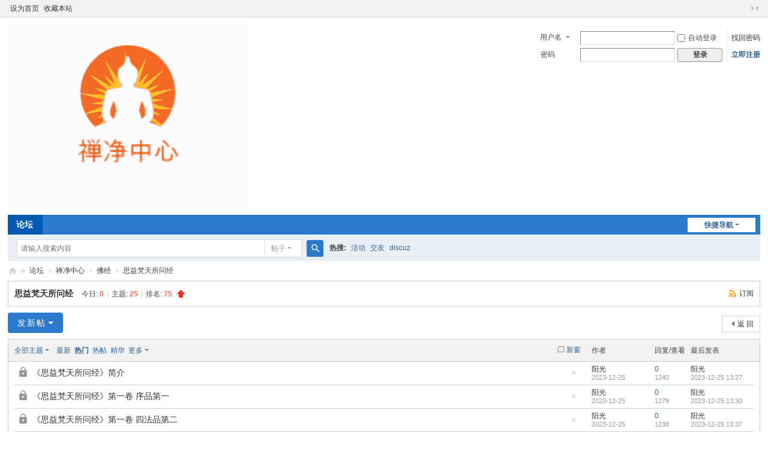

--- FILE ---
content_type: text/html; charset=utf-8
request_url: https://chanjingzx.com/forum.php?mod=forumdisplay&fid=58&filter=heat&orderby=heats
body_size: 6453
content:
<!DOCTYPE html>
<html>
<head>
<meta charset="utf-8" />
<meta name="renderer" content="webkit" />
<meta http-equiv="X-UA-Compatible" content="IE=edge" />
<title>思益梵天所问经 -  Discuz! Board -  Powered by Discuz!</title>

<meta name="keywords" content="思益梵天所问经" />
<meta name="description" content="思益梵天所问经 ,Discuz! Board" />
<meta name="generator" content="Discuz! X3.5" />
<meta name="author" content="Discuz! Team and Comsenz UI Team" />
<meta name="copyright" content="2001-2024 Discuz! Team." />
<meta name="MSSmartTagsPreventParsing" content="True" />
<meta http-equiv="MSThemeCompatible" content="Yes" />
<base href="https://chanjingzx.com/" /><link rel="stylesheet" type="text/css" href="data/cache/style_1_common.css?m92" /><link rel="stylesheet" type="text/css" href="data/cache/style_1_forum_forumdisplay.css?m92" /><!--[if IE]><link rel="stylesheet" type="text/css" href="data/cache/style_1_iefix.css?m92" /><![endif]--><script type="text/javascript">var STYLEID = '1', STATICURL = 'static/', IMGDIR = 'static/image/common', VERHASH = 'm92', charset = 'utf-8', discuz_uid = '0', cookiepre = 'CvQY_2132_', cookiedomain = '', cookiepath = '/', showusercard = '1', attackevasive = '0', disallowfloat = 'newthread', creditnotice = '1|威望|,2|金钱|,3|贡献|', defaultstyle = '', REPORTURL = 'aHR0cHM6Ly9jaGFuamluZ3p4LmNvbS9mb3J1bS5waHA/bW9kPWZvcnVtZGlzcGxheSZmaWQ9NTgmZmlsdGVyPWhlYXQmb3JkZXJieT1oZWF0cw==', SITEURL = 'https://chanjingzx.com/', JSPATH = 'data/cache/', CSSPATH = 'data/cache/style_', DYNAMICURL = '';</script>
<script src="data/cache/common.js?m92" type="text/javascript"></script>
<meta name="application-name" content="Discuz! Board" />
<meta name="msapplication-tooltip" content="Discuz! Board" />
<meta name="msapplication-task" content="name=论坛;action-uri=https://chanjingzx.com/forum.php;icon-uri=https://chanjingzx.com/static/image/common/bbs.ico" />
<link rel="archives" title="Discuz! Board" href="https://chanjingzx.com/archiver/" />
<link rel="alternate" type="application/rss+xml" title="Discuz! Board - 思益梵天所问经" href="https://chanjingzx.com/forum.php?mod=rss&fid=58&amp;auth=0" />
<link rel="stylesheet" id="css_widthauto" type="text/css" href='data/cache/style_1_widthauto.css?m92' />
<script type="text/javascript">HTMLNODE.className += ' widthauto'</script>
<script src="data/cache/forum.js?m92" type="text/javascript"></script>
</head>

<body id="nv_forum" class="pg_forumdisplay" onkeydown="if(event.keyCode==27) return false;">
<div id="append_parent"></div><div id="ajaxwaitid"></div>
<div id="toptb" class="cl">
<div class="wp">
<div class="z"><a href="javascript:;"  onclick="setHomepage('http://chanjingzx.com/');">设为首页</a><a href="http://chanjingzx.com/"  onclick="addFavorite(this.href, 'Discuz! Board');return false;">收藏本站</a></div>
<div class="y">
<a id="switchblind" href="javascript:;" onclick="toggleBlind(this)" title="开启辅助访问" class="switchblind"></a>
<a href="javascript:;" id="switchwidth" onclick="widthauto(this)" title="切换到窄版" class="switchwidth">切换到窄版</a>
</div>
</div>
</div>

<div id="hd">
<div class="wp">
<div class="hdc cl"><h2><a href="./" title="Discuz! Board"><img src="static/image/common/logo.svg" alt="Discuz! Board" class="boardlogo" id="boardlogo" border="0" /></a></h2><script src="data/cache/logging.js?m92" type="text/javascript"></script>
<form method="post" autocomplete="off" id="lsform" action="member.php?mod=logging&amp;action=login&amp;loginsubmit=yes&amp;infloat=yes&amp;lssubmit=yes" onsubmit="return lsSubmit();">
<div class="fastlg cl">
<span id="return_ls" style="display:none"></span>
<div class="y pns">
<table cellspacing="0" cellpadding="0">
<tr>
<td>
<span class="ftid">
<select name="fastloginfield" id="ls_fastloginfield" width="40">
<option value="username">用户名</option>
<option value="email">Email</option>
</select>
</span>
<script type="text/javascript">simulateSelect('ls_fastloginfield')</script>
</td>
<td><input type="text" name="username" id="ls_username" autocomplete="off" class="px vm" /></td>
<td class="fastlg_l"><label for="ls_cookietime"><input type="checkbox" name="cookietime" id="ls_cookietime" class="pc" value="2592000" />自动登录</label></td>
<td>&nbsp;<a href="javascript:;" onclick="showWindow('login', 'member.php?mod=logging&action=login&viewlostpw=1')">找回密码</a></td>
</tr>
<tr>
<td><label for="ls_password" class="z psw_w">密码</label></td>
<td><input type="password" name="password" id="ls_password" class="px vm" autocomplete="off" /></td>
<td class="fastlg_l"><button type="submit" class="pn vm" style="width: 75px;"><em>登录</em></button></td>
<td>&nbsp;<a href="member.php?mod=register" class="xi2 xw1">立即注册</a></td>
</tr>
</table>
<input type="hidden" name="formhash" value="d607f1a7" />
<input type="hidden" name="quickforward" value="yes" />
<input type="hidden" name="handlekey" value="ls" />
</div>
</div>
</form>
</div>

<div id="nv">
<a href="javascript:;" id="qmenu" onmouseover="delayShow(this, function () {showMenu({'ctrlid':'qmenu','pos':'34!','ctrlclass':'a','duration':2});showForummenu(58);})">快捷导航</a>
<ul><li class="a" id="mn_forum" ><a href="forum.php" hidefocus="true" title="BBS"  >论坛<span>BBS</span></a></li></ul>
</div>
<div id="mu" class="cl">
</div><div id="scbar" class="cl">
<form id="scbar_form" method="post" autocomplete="off" onsubmit="searchFocus($('scbar_txt'))" action="search.php?searchsubmit=yes" target="_blank">
<input type="hidden" name="mod" id="scbar_mod" value="search" />
<input type="hidden" name="formhash" value="d607f1a7" />
<input type="hidden" name="srchtype" value="title" />
<input type="hidden" name="srhfid" value="58" />
<input type="hidden" name="srhlocality" value="forum::forumdisplay" />
<table cellspacing="0" cellpadding="0">
<tr>
<td class="scbar_icon_td"></td>
<td class="scbar_txt_td"><input type="text" name="srchtxt" id="scbar_txt" value="请输入搜索内容" autocomplete="off" x-webkit-speech speech /></td>
<td class="scbar_type_td"><a href="javascript:;" id="scbar_type" class="xg1 showmenu" onclick="showMenu(this.id)" hidefocus="true">搜索</a></td>
<td class="scbar_btn_td"><button type="submit" name="searchsubmit" id="scbar_btn" sc="1" class="pn pnc" value="true"><strong class="xi2">搜索</strong></button></td>
<td class="scbar_hot_td">
<div id="scbar_hot">
<strong class="xw1">热搜: </strong>

<a href="search.php?mod=forum&amp;srchtxt=%E6%B4%BB%E5%8A%A8&amp;formhash=d607f1a7&amp;searchsubmit=true&amp;source=hotsearch" target="_blank" class="xi2" sc="1">活动</a>



<a href="search.php?mod=forum&amp;srchtxt=%E4%BA%A4%E5%8F%8B&amp;formhash=d607f1a7&amp;searchsubmit=true&amp;source=hotsearch" target="_blank" class="xi2" sc="1">交友</a>



<a href="search.php?mod=forum&amp;srchtxt=discuz&amp;formhash=d607f1a7&amp;searchsubmit=true&amp;source=hotsearch" target="_blank" class="xi2" sc="1">discuz</a>

</div>
</td>
</tr>
</table>
</form>
</div>
<ul id="scbar_type_menu" class="p_pop" style="display: none;"><li><a href="javascript:;" rel="curforum" fid="58" >本版</a></li><li><a href="javascript:;" rel="forum" class="curtype">帖子</a></li></ul>
<script type="text/javascript">
initSearchmenu('scbar', '');
</script>
</div>
</div>


<div id="wp" class="wp">
<style id="diy_style" type="text/css"></style>
<!--[diy=diynavtop]--><div id="diynavtop" class="area"></div><!--[/diy]-->
<div id="pt" class="bm cl">
<div class="z">
<a href="./" class="nvhm" title="首页">Discuz! Board</a><em>&raquo;</em><a href="forum.php">论坛</a> <em>&rsaquo;</em> <a href="forum.php?gid=1">禅净中心</a><em>&rsaquo;</em> <a href="forum.php?mod=forumdisplay&fid=2">佛经</a><em>&rsaquo;</em> 思益梵天所问经</div>
</div><div class="wp">
<!--[diy=diy1]--><div id="diy1" class="area"></div><!--[/diy]-->
</div>
<div class="boardnav">
<div id="ct" class="wp cl">

<div class="mn">
<div class="bm bml pbn">
<div class="bm_h cl">
<span class="y">
<a href="forum.php?mod=rss&amp;fid=58&amp;auth=0" class="fa_rss" target="_blank" title="RSS">订阅</a>
</span>
<h1 class="xs2">
<a href="forum.php?mod=forumdisplay&amp;fid=58">思益梵天所问经</a>
<span class="xs1 xw0 i">今日: <strong class="xi1">0</strong><span class="pipe">|</span>主题: <strong class="xi1">25</strong><span class="pipe">|</span>排名: <strong class="xi1" title="上次排名:75">75</strong><b class="ico_increase">&nbsp;</b></span></h1>
</div>
</div>



<div class="drag">
<!--[diy=diy4]--><div id="diy4" class="area"></div><!--[/diy]-->
</div>




<div id="pgt" class="bm bw0 pgs cl">
<span id="fd_page_top"></span>
<span class="pgb y"  ><a href="forum.php">返&nbsp;回</a></span>
<a href="javascript:;" id="newspecial" onmouseover="$('newspecial').id = 'newspecialtmp';this.id = 'newspecial';showMenu({'ctrlid':this.id})" onclick="showWindow('newthread', 'forum.php?mod=post&action=newthread&fid=58')" title="发新帖" class="pgsbtn showmenu">发新帖</a></div>
<div id="threadlist" class="tl bm bmw">
<div class="th">
<table cellspacing="0" cellpadding="0">
<tr>
<th colspan="2">
<div class="tf">
<span id="atarget" onclick="setatarget(1)" class="y" title="在新窗口中打开帖子">新窗</span>
<a id="filter_special" href="javascript:;" class="showmenu xi2" onclick="showMenu(this.id)">全部主题</a>&nbsp;						
<a href="forum.php?mod=forumdisplay&amp;fid=58&amp;filter=lastpost&amp;orderby=lastpost" class="xi2">最新</a>&nbsp;
<a href="forum.php?mod=forumdisplay&amp;fid=58&amp;filter=heat&amp;orderby=heats" class="xi2 xw1">热门</a>&nbsp;
<a href="forum.php?mod=forumdisplay&amp;fid=58&amp;filter=hot" class="xi2">热帖</a>&nbsp;
<a href="forum.php?mod=forumdisplay&amp;fid=58&amp;filter=digest&amp;digest=1&orderby=heats" class="xi2">精华</a>&nbsp;
<a id="filter_dateline" href="javascript:;" class="showmenu xi2" onclick="showMenu(this.id)">更多</a>&nbsp;
<span id="clearstickthread" style="display: none;">
<span class="pipe">|</span>
<a href="javascript:;" onclick="clearStickThread()" class="xi2" title="显示置顶">显示置顶</a>
</span>
</div>
</th>
<td class="by">作者</td>
<td class="num">回复/查看</td>
<td class="by">最后发表</td>
</tr>
</table>
</div>
<div class="bm_c">
<script type="text/javascript">var lasttime = 1768822159;var listcolspan= '5';</script>
<div id="forumnew" style="display:none"></div>
<form method="post" autocomplete="off" name="moderate" id="moderate" action="forum.php?mod=topicadmin&amp;action=moderate&amp;fid=58&amp;infloat=yes&amp;nopost=yes">
<input type="hidden" name="formhash" value="d607f1a7" />
<input type="hidden" name="listextra" value="page%3D1" />
<table summary="forum_58" cellspacing="0" cellpadding="0" id="threadlisttableid">
<tbody id="stickthread_1043">
<tr>
<td class="icn">
<a href="forum.php?mod=viewthread&amp;tid=1043&amp;extra=page%3D1" title="本版置顶主题 - 关闭的主题 - 新窗口打开" target="_blank">
<i class="fico-lock fic6 fc-s"></i>
</a>
</td>
<th class="lock">
<a href="javascript:;" id="content_1043" class="showcontent y" title="更多操作" onclick="CONTENT_TID='1043';CONTENT_ID='stickthread_1043';showMenu({'ctrlid':this.id,'menuid':'content_menu'})"></a>
<a href="javascript:void(0);" onclick="hideStickThread('1043')" class="closeprev y" title="隐藏置顶帖">隐藏置顶帖</a>
 <a href="forum.php?mod=viewthread&amp;tid=1043&amp;extra=page%3D1" onclick="atarget(this)" class="s xst">《思益梵天所问经》简介</a>
</th>
<td class="by">
<cite>
<a href="home.php?mod=space&amp;uid=74" c="1">阳光</a></cite>
<em><span>2023-12-25</span></em>
</td>
<td class="num"><a href="forum.php?mod=viewthread&amp;tid=1043&amp;extra=page%3D1" class="xi2">0</a><em>1240</em></td>
<td class="by">
<cite><a href="home.php?mod=space&username=%E9%98%B3%E5%85%89" c="1">阳光</a></cite>
<em><a href="forum.php?mod=redirect&tid=1043&goto=lastpost#lastpost">2023-12-25 13:27</a></em>
</td>
</tr>
</tbody>
<tbody id="stickthread_1044">
<tr>
<td class="icn">
<a href="forum.php?mod=viewthread&amp;tid=1044&amp;extra=page%3D1" title="本版置顶主题 - 关闭的主题 - 新窗口打开" target="_blank">
<i class="fico-lock fic6 fc-s"></i>
</a>
</td>
<th class="lock">
<a href="javascript:;" id="content_1044" class="showcontent y" title="更多操作" onclick="CONTENT_TID='1044';CONTENT_ID='stickthread_1044';showMenu({'ctrlid':this.id,'menuid':'content_menu'})"></a>
<a href="javascript:void(0);" onclick="hideStickThread('1044')" class="closeprev y" title="隐藏置顶帖">隐藏置顶帖</a>
 <a href="forum.php?mod=viewthread&amp;tid=1044&amp;extra=page%3D1" onclick="atarget(this)" class="s xst">《思益梵天所问经》第一卷  序品第一</a>
</th>
<td class="by">
<cite>
<a href="home.php?mod=space&amp;uid=74" c="1">阳光</a></cite>
<em><span>2023-12-25</span></em>
</td>
<td class="num"><a href="forum.php?mod=viewthread&amp;tid=1044&amp;extra=page%3D1" class="xi2">0</a><em>1279</em></td>
<td class="by">
<cite><a href="home.php?mod=space&username=%E9%98%B3%E5%85%89" c="1">阳光</a></cite>
<em><a href="forum.php?mod=redirect&tid=1044&goto=lastpost#lastpost">2023-12-25 13:30</a></em>
</td>
</tr>
</tbody>
<tbody id="stickthread_1045">
<tr>
<td class="icn">
<a href="forum.php?mod=viewthread&amp;tid=1045&amp;extra=page%3D1" title="本版置顶主题 - 关闭的主题 - 新窗口打开" target="_blank">
<i class="fico-lock fic6 fc-s"></i>
</a>
</td>
<th class="lock">
<a href="javascript:;" id="content_1045" class="showcontent y" title="更多操作" onclick="CONTENT_TID='1045';CONTENT_ID='stickthread_1045';showMenu({'ctrlid':this.id,'menuid':'content_menu'})"></a>
<a href="javascript:void(0);" onclick="hideStickThread('1045')" class="closeprev y" title="隐藏置顶帖">隐藏置顶帖</a>
 <a href="forum.php?mod=viewthread&amp;tid=1045&amp;extra=page%3D1" onclick="atarget(this)" class="s xst">《思益梵天所问经》第一卷  四法品第二</a>
</th>
<td class="by">
<cite>
<a href="home.php?mod=space&amp;uid=74" c="1">阳光</a></cite>
<em><span>2023-12-25</span></em>
</td>
<td class="num"><a href="forum.php?mod=viewthread&amp;tid=1045&amp;extra=page%3D1" class="xi2">0</a><em>1238</em></td>
<td class="by">
<cite><a href="home.php?mod=space&username=%E9%98%B3%E5%85%89" c="1">阳光</a></cite>
<em><a href="forum.php?mod=redirect&tid=1045&goto=lastpost#lastpost">2023-12-25 13:37</a></em>
</td>
</tr>
</tbody>
<tbody id="stickthread_1046">
<tr>
<td class="icn">
<a href="forum.php?mod=viewthread&amp;tid=1046&amp;extra=page%3D1" title="本版置顶主题 - 关闭的主题 - 新窗口打开" target="_blank">
<i class="fico-lock fic6 fc-s"></i>
</a>
</td>
<th class="lock">
<a href="javascript:;" id="content_1046" class="showcontent y" title="更多操作" onclick="CONTENT_TID='1046';CONTENT_ID='stickthread_1046';showMenu({'ctrlid':this.id,'menuid':'content_menu'})"></a>
<a href="javascript:void(0);" onclick="hideStickThread('1046')" class="closeprev y" title="隐藏置顶帖">隐藏置顶帖</a>
 <a href="forum.php?mod=viewthread&amp;tid=1046&amp;extra=page%3D1" onclick="atarget(this)" class="s xst">《思益梵天所问经》第一卷  菩萨正问品第三</a>
</th>
<td class="by">
<cite>
<a href="home.php?mod=space&amp;uid=74" c="1">阳光</a></cite>
<em><span>2023-12-25</span></em>
</td>
<td class="num"><a href="forum.php?mod=viewthread&amp;tid=1046&amp;extra=page%3D1" class="xi2">0</a><em>1287</em></td>
<td class="by">
<cite><a href="home.php?mod=space&username=%E9%98%B3%E5%85%89" c="1">阳光</a></cite>
<em><a href="forum.php?mod=redirect&tid=1046&goto=lastpost#lastpost">2023-12-25 13:40</a></em>
</td>
</tr>
</tbody>
<tbody id="stickthread_1047">
<tr>
<td class="icn">
<a href="forum.php?mod=viewthread&amp;tid=1047&amp;extra=page%3D1" title="本版置顶主题 - 关闭的主题 - 新窗口打开" target="_blank">
<i class="fico-lock fic6 fc-s"></i>
</a>
</td>
<th class="lock">
<a href="javascript:;" id="content_1047" class="showcontent y" title="更多操作" onclick="CONTENT_TID='1047';CONTENT_ID='stickthread_1047';showMenu({'ctrlid':this.id,'menuid':'content_menu'})"></a>
<a href="javascript:void(0);" onclick="hideStickThread('1047')" class="closeprev y" title="隐藏置顶帖">隐藏置顶帖</a>
 <a href="forum.php?mod=viewthread&amp;tid=1047&amp;extra=page%3D1" onclick="atarget(this)" class="s xst">《思益梵天所问经》第一卷  四谛品第四</a>
</th>
<td class="by">
<cite>
<a href="home.php?mod=space&amp;uid=74" c="1">阳光</a></cite>
<em><span>2023-12-25</span></em>
</td>
<td class="num"><a href="forum.php?mod=viewthread&amp;tid=1047&amp;extra=page%3D1" class="xi2">0</a><em>1350</em></td>
<td class="by">
<cite><a href="home.php?mod=space&username=%E9%98%B3%E5%85%89" c="1">阳光</a></cite>
<em><a href="forum.php?mod=redirect&tid=1047&goto=lastpost#lastpost">2023-12-25 13:42</a></em>
</td>
</tr>
</tbody>
<tbody id="stickthread_1048">
<tr>
<td class="icn">
<a href="forum.php?mod=viewthread&amp;tid=1048&amp;extra=page%3D1" title="本版置顶主题 - 关闭的主题 - 新窗口打开" target="_blank">
<i class="fico-lock fic6 fc-s"></i>
</a>
</td>
<th class="lock">
<a href="javascript:;" id="content_1048" class="showcontent y" title="更多操作" onclick="CONTENT_TID='1048';CONTENT_ID='stickthread_1048';showMenu({'ctrlid':this.id,'menuid':'content_menu'})"></a>
<a href="javascript:void(0);" onclick="hideStickThread('1048')" class="closeprev y" title="隐藏置顶帖">隐藏置顶帖</a>
 <a href="forum.php?mod=viewthread&amp;tid=1048&amp;extra=page%3D1" onclick="atarget(this)" class="s xst">《思益梵天所问经》第一卷  叹功德品第五</a>
</th>
<td class="by">
<cite>
<a href="home.php?mod=space&amp;uid=74" c="1">阳光</a></cite>
<em><span>2023-12-25</span></em>
</td>
<td class="num"><a href="forum.php?mod=viewthread&amp;tid=1048&amp;extra=page%3D1" class="xi2">0</a><em>1363</em></td>
<td class="by">
<cite><a href="home.php?mod=space&username=%E9%98%B3%E5%85%89" c="1">阳光</a></cite>
<em><a href="forum.php?mod=redirect&tid=1048&goto=lastpost#lastpost">2023-12-25 13:46</a></em>
</td>
</tr>
</tbody>
<tbody id="stickthread_1049">
<tr>
<td class="icn">
<a href="forum.php?mod=viewthread&amp;tid=1049&amp;extra=page%3D1" title="本版置顶主题 - 关闭的主题 - 新窗口打开" target="_blank">
<i class="fico-lock fic6 fc-s"></i>
</a>
</td>
<th class="lock">
<a href="javascript:;" id="content_1049" class="showcontent y" title="更多操作" onclick="CONTENT_TID='1049';CONTENT_ID='stickthread_1049';showMenu({'ctrlid':this.id,'menuid':'content_menu'})"></a>
<a href="javascript:void(0);" onclick="hideStickThread('1049')" class="closeprev y" title="隐藏置顶帖">隐藏置顶帖</a>
 <a href="forum.php?mod=viewthread&amp;tid=1049&amp;extra=page%3D1" onclick="atarget(this)" class="s xst">《思益梵天所问经》第二卷  如来五力说品第六</a>
</th>
<td class="by">
<cite>
<a href="home.php?mod=space&amp;uid=74" c="1">阳光</a></cite>
<em><span>2023-12-25</span></em>
</td>
<td class="num"><a href="forum.php?mod=viewthread&amp;tid=1049&amp;extra=page%3D1" class="xi2">0</a><em>1353</em></td>
<td class="by">
<cite><a href="home.php?mod=space&username=%E9%98%B3%E5%85%89" c="1">阳光</a></cite>
<em><a href="forum.php?mod=redirect&tid=1049&goto=lastpost#lastpost">2023-12-25 13:48</a></em>
</td>
</tr>
</tbody>
<tbody id="stickthread_1050">
<tr>
<td class="icn">
<a href="forum.php?mod=viewthread&amp;tid=1050&amp;extra=page%3D1" title="本版置顶主题 - 关闭的主题 - 新窗口打开" target="_blank">
<i class="fico-lock fic6 fc-s"></i>
</a>
</td>
<th class="lock">
<a href="javascript:;" id="content_1050" class="showcontent y" title="更多操作" onclick="CONTENT_TID='1050';CONTENT_ID='stickthread_1050';showMenu({'ctrlid':this.id,'menuid':'content_menu'})"></a>
<a href="javascript:void(0);" onclick="hideStickThread('1050')" class="closeprev y" title="隐藏置顶帖">隐藏置顶帖</a>
 <a href="forum.php?mod=viewthread&amp;tid=1050&amp;extra=page%3D1" onclick="atarget(this)" class="s xst">《思益梵天所问经》第二卷  如来大悲品第七</a>
</th>
<td class="by">
<cite>
<a href="home.php?mod=space&amp;uid=74" c="1">阳光</a></cite>
<em><span>2023-12-25</span></em>
</td>
<td class="num"><a href="forum.php?mod=viewthread&amp;tid=1050&amp;extra=page%3D1" class="xi2">0</a><em>1278</em></td>
<td class="by">
<cite><a href="home.php?mod=space&username=%E9%98%B3%E5%85%89" c="1">阳光</a></cite>
<em><a href="forum.php?mod=redirect&tid=1050&goto=lastpost#lastpost">2023-12-25 13:51</a></em>
</td>
</tr>
</tbody>
<tbody id="stickthread_1051">
<tr>
<td class="icn">
<a href="forum.php?mod=viewthread&amp;tid=1051&amp;extra=page%3D1" title="本版置顶主题 - 关闭的主题 - 新窗口打开" target="_blank">
<i class="fico-lock fic6 fc-s"></i>
</a>
</td>
<th class="lock">
<a href="javascript:;" id="content_1051" class="showcontent y" title="更多操作" onclick="CONTENT_TID='1051';CONTENT_ID='stickthread_1051';showMenu({'ctrlid':this.id,'menuid':'content_menu'})"></a>
<a href="javascript:void(0);" onclick="hideStickThread('1051')" class="closeprev y" title="隐藏置顶帖">隐藏置顶帖</a>
 <a href="forum.php?mod=viewthread&amp;tid=1051&amp;extra=page%3D1" onclick="atarget(this)" class="s xst">《思益梵天所问经》第二卷  幻化品第八</a>
</th>
<td class="by">
<cite>
<a href="home.php?mod=space&amp;uid=74" c="1">阳光</a></cite>
<em><span>2023-12-25</span></em>
</td>
<td class="num"><a href="forum.php?mod=viewthread&amp;tid=1051&amp;extra=page%3D1" class="xi2">0</a><em>1406</em></td>
<td class="by">
<cite><a href="home.php?mod=space&username=%E9%98%B3%E5%85%89" c="1">阳光</a></cite>
<em><a href="forum.php?mod=redirect&tid=1051&goto=lastpost#lastpost">2023-12-25 13:57</a></em>
</td>
</tr>
</tbody>
<tbody id="stickthread_1052">
<tr>
<td class="icn">
<a href="forum.php?mod=viewthread&amp;tid=1052&amp;extra=page%3D1" title="本版置顶主题 - 关闭的主题 - 新窗口打开" target="_blank">
<i class="fico-lock fic6 fc-s"></i>
</a>
</td>
<th class="lock">
<a href="javascript:;" id="content_1052" class="showcontent y" title="更多操作" onclick="CONTENT_TID='1052';CONTENT_ID='stickthread_1052';showMenu({'ctrlid':this.id,'menuid':'content_menu'})"></a>
<a href="javascript:void(0);" onclick="hideStickThread('1052')" class="closeprev y" title="隐藏置顶帖">隐藏置顶帖</a>
 <a href="forum.php?mod=viewthread&amp;tid=1052&amp;extra=page%3D1" onclick="atarget(this)" class="s xst">《思益梵天所问经》第二卷  菩萨光明品第九</a>
</th>
<td class="by">
<cite>
<a href="home.php?mod=space&amp;uid=74" c="1">阳光</a></cite>
<em><span>2023-12-25</span></em>
</td>
<td class="num"><a href="forum.php?mod=viewthread&amp;tid=1052&amp;extra=page%3D1" class="xi2">0</a><em>1362</em></td>
<td class="by">
<cite><a href="home.php?mod=space&username=%E9%98%B3%E5%85%89" c="1">阳光</a></cite>
<em><a href="forum.php?mod=redirect&tid=1052&goto=lastpost#lastpost">2023-12-25 14:07</a></em>
</td>
</tr>
</tbody>
<tbody id="stickthread_1053">
<tr>
<td class="icn">
<a href="forum.php?mod=viewthread&amp;tid=1053&amp;extra=page%3D1" title="本版置顶主题 - 关闭的主题 - 新窗口打开" target="_blank">
<i class="fico-lock fic6 fc-s"></i>
</a>
</td>
<th class="lock">
<a href="javascript:;" id="content_1053" class="showcontent y" title="更多操作" onclick="CONTENT_TID='1053';CONTENT_ID='stickthread_1053';showMenu({'ctrlid':this.id,'menuid':'content_menu'})"></a>
<a href="javascript:void(0);" onclick="hideStickThread('1053')" class="closeprev y" title="隐藏置顶帖">隐藏置顶帖</a>
 <a href="forum.php?mod=viewthread&amp;tid=1053&amp;extra=page%3D1" onclick="atarget(this)" class="s xst">《思益梵天所问经》第二卷  菩萨授记品第十</a>
</th>
<td class="by">
<cite>
<a href="home.php?mod=space&amp;uid=74" c="1">阳光</a></cite>
<em><span>2023-12-25</span></em>
</td>
<td class="num"><a href="forum.php?mod=viewthread&amp;tid=1053&amp;extra=page%3D1" class="xi2">0</a><em>1468</em></td>
<td class="by">
<cite><a href="home.php?mod=space&username=%E9%98%B3%E5%85%89" c="1">阳光</a></cite>
<em><a href="forum.php?mod=redirect&tid=1053&goto=lastpost#lastpost">2023-12-25 14:10</a></em>
</td>
</tr>
</tbody>
<tbody id="stickthread_1054">
<tr>
<td class="icn">
<a href="forum.php?mod=viewthread&amp;tid=1054&amp;extra=page%3D1" title="本版置顶主题 - 关闭的主题 - 新窗口打开" target="_blank">
<i class="fico-lock fic6 fc-s"></i>
</a>
</td>
<th class="lock">
<a href="javascript:;" id="content_1054" class="showcontent y" title="更多操作" onclick="CONTENT_TID='1054';CONTENT_ID='stickthread_1054';showMenu({'ctrlid':this.id,'menuid':'content_menu'})"></a>
<a href="javascript:void(0);" onclick="hideStickThread('1054')" class="closeprev y" title="隐藏置顶帖">隐藏置顶帖</a>
 <a href="forum.php?mod=viewthread&amp;tid=1054&amp;extra=page%3D1" onclick="atarget(this)" class="s xst">《思益梵天所问经》第二卷  萨婆若品第十一</a>
</th>
<td class="by">
<cite>
<a href="home.php?mod=space&amp;uid=74" c="1">阳光</a></cite>
<em><span>2023-12-25</span></em>
</td>
<td class="num"><a href="forum.php?mod=viewthread&amp;tid=1054&amp;extra=page%3D1" class="xi2">0</a><em>1367</em></td>
<td class="by">
<cite><a href="home.php?mod=space&username=%E9%98%B3%E5%85%89" c="1">阳光</a></cite>
<em><a href="forum.php?mod=redirect&tid=1054&goto=lastpost#lastpost">2023-12-25 14:12</a></em>
</td>
</tr>
</tbody>
<tbody id="stickthread_1055">
<tr>
<td class="icn">
<a href="forum.php?mod=viewthread&amp;tid=1055&amp;extra=page%3D1" title="本版置顶主题 - 关闭的主题 - 新窗口打开" target="_blank">
<i class="fico-lock fic6 fc-s"></i>
</a>
</td>
<th class="lock">
<a href="javascript:;" id="content_1055" class="showcontent y" title="更多操作" onclick="CONTENT_TID='1055';CONTENT_ID='stickthread_1055';showMenu({'ctrlid':this.id,'menuid':'content_menu'})"></a>
<a href="javascript:void(0);" onclick="hideStickThread('1055')" class="closeprev y" title="隐藏置顶帖">隐藏置顶帖</a>
 <a href="forum.php?mod=viewthread&amp;tid=1055&amp;extra=page%3D1" onclick="atarget(this)" class="s xst">《思益梵天所问经》第三卷  菩萨无二品第十二</a>
</th>
<td class="by">
<cite>
<a href="home.php?mod=space&amp;uid=74" c="1">阳光</a></cite>
<em><span>2023-12-25</span></em>
</td>
<td class="num"><a href="forum.php?mod=viewthread&amp;tid=1055&amp;extra=page%3D1" class="xi2">0</a><em>1315</em></td>
<td class="by">
<cite><a href="home.php?mod=space&username=%E9%98%B3%E5%85%89" c="1">阳光</a></cite>
<em><a href="forum.php?mod=redirect&tid=1055&goto=lastpost#lastpost">2023-12-25 14:13</a></em>
</td>
</tr>
</tbody>
<tbody id="stickthread_1056">
<tr>
<td class="icn">
<a href="forum.php?mod=viewthread&amp;tid=1056&amp;extra=page%3D1" title="本版置顶主题 - 关闭的主题 - 新窗口打开" target="_blank">
<i class="fico-lock fic6 fc-s"></i>
</a>
</td>
<th class="lock">
<a href="javascript:;" id="content_1056" class="showcontent y" title="更多操作" onclick="CONTENT_TID='1056';CONTENT_ID='stickthread_1056';showMenu({'ctrlid':this.id,'menuid':'content_menu'})"></a>
<a href="javascript:void(0);" onclick="hideStickThread('1056')" class="closeprev y" title="隐藏置顶帖">隐藏置顶帖</a>
 <a href="forum.php?mod=viewthread&amp;tid=1056&amp;extra=page%3D1" onclick="atarget(this)" class="s xst">《思益梵天所问经》第三卷  名字义品第十三</a>
</th>
<td class="by">
<cite>
<a href="home.php?mod=space&amp;uid=74" c="1">阳光</a></cite>
<em><span>2023-12-25</span></em>
</td>
<td class="num"><a href="forum.php?mod=viewthread&amp;tid=1056&amp;extra=page%3D1" class="xi2">0</a><em>1480</em></td>
<td class="by">
<cite><a href="home.php?mod=space&username=%E9%98%B3%E5%85%89" c="1">阳光</a></cite>
<em><a href="forum.php?mod=redirect&tid=1056&goto=lastpost#lastpost">2023-12-25 14:16</a></em>
</td>
</tr>
</tbody>
<tbody id="stickthread_1057">
<tr>
<td class="icn">
<a href="forum.php?mod=viewthread&amp;tid=1057&amp;extra=page%3D1" title="本版置顶主题 - 关闭的主题 - 新窗口打开" target="_blank">
<i class="fico-lock fic6 fc-s"></i>
</a>
</td>
<th class="lock">
<a href="javascript:;" id="content_1057" class="showcontent y" title="更多操作" onclick="CONTENT_TID='1057';CONTENT_ID='stickthread_1057';showMenu({'ctrlid':this.id,'menuid':'content_menu'})"></a>
<a href="javascript:void(0);" onclick="hideStickThread('1057')" class="closeprev y" title="隐藏置顶帖">隐藏置顶帖</a>
 <a href="forum.php?mod=viewthread&amp;tid=1057&amp;extra=page%3D1" onclick="atarget(this)" class="s xst">《思益梵天所问经》第三卷  论寂品第十四</a>
</th>
<td class="by">
<cite>
<a href="home.php?mod=space&amp;uid=74" c="1">阳光</a></cite>
<em><span>2023-12-25</span></em>
</td>
<td class="num"><a href="forum.php?mod=viewthread&amp;tid=1057&amp;extra=page%3D1" class="xi2">0</a><em>1333</em></td>
<td class="by">
<cite><a href="home.php?mod=space&username=%E9%98%B3%E5%85%89" c="1">阳光</a></cite>
<em><a href="forum.php?mod=redirect&tid=1057&goto=lastpost#lastpost">2023-12-25 14:18</a></em>
</td>
</tr>
</tbody>
<tbody id="stickthread_1058">
<tr>
<td class="icn">
<a href="forum.php?mod=viewthread&amp;tid=1058&amp;extra=page%3D1" title="本版置顶主题 - 关闭的主题 - 新窗口打开" target="_blank">
<i class="fico-lock fic6 fc-s"></i>
</a>
</td>
<th class="lock">
<a href="javascript:;" id="content_1058" class="showcontent y" title="更多操作" onclick="CONTENT_TID='1058';CONTENT_ID='stickthread_1058';showMenu({'ctrlid':this.id,'menuid':'content_menu'})"></a>
<a href="javascript:void(0);" onclick="hideStickThread('1058')" class="closeprev y" title="隐藏置顶帖">隐藏置顶帖</a>
 <a href="forum.php?mod=viewthread&amp;tid=1058&amp;extra=page%3D1" onclick="atarget(this)" class="s xst">《思益梵天所问经》第三卷  如来二事品第十五</a>
</th>
<td class="by">
<cite>
<a href="home.php?mod=space&amp;uid=74" c="1">阳光</a></cite>
<em><span>2023-12-25</span></em>
</td>
<td class="num"><a href="forum.php?mod=viewthread&amp;tid=1058&amp;extra=page%3D1" class="xi2">0</a><em>1431</em></td>
<td class="by">
<cite><a href="home.php?mod=space&username=%E9%98%B3%E5%85%89" c="1">阳光</a></cite>
<em><a href="forum.php?mod=redirect&tid=1058&goto=lastpost#lastpost">2023-12-25 14:21</a></em>
</td>
</tr>
</tbody>
<tbody id="stickthread_1059">
<tr>
<td class="icn">
<a href="forum.php?mod=viewthread&amp;tid=1059&amp;extra=page%3D1" title="本版置顶主题 - 关闭的主题 - 新窗口打开" target="_blank">
<i class="fico-lock fic6 fc-s"></i>
</a>
</td>
<th class="lock">
<a href="javascript:;" id="content_1059" class="showcontent y" title="更多操作" onclick="CONTENT_TID='1059';CONTENT_ID='stickthread_1059';showMenu({'ctrlid':this.id,'menuid':'content_menu'})"></a>
<a href="javascript:void(0);" onclick="hideStickThread('1059')" class="closeprev y" title="隐藏置顶帖">隐藏置顶帖</a>
 <a href="forum.php?mod=viewthread&amp;tid=1059&amp;extra=page%3D1" onclick="atarget(this)" class="s xst">《思益梵天所问经》第三卷  得圣道品第十六</a>
</th>
<td class="by">
<cite>
<a href="home.php?mod=space&amp;uid=74" c="1">阳光</a></cite>
<em><span>2023-12-25</span></em>
</td>
<td class="num"><a href="forum.php?mod=viewthread&amp;tid=1059&amp;extra=page%3D1" class="xi2">0</a><em>1352</em></td>
<td class="by">
<cite><a href="home.php?mod=space&username=%E9%98%B3%E5%85%89" c="1">阳光</a></cite>
<em><a href="forum.php?mod=redirect&tid=1059&goto=lastpost#lastpost">2023-12-25 14:23</a></em>
</td>
</tr>
</tbody>
<tbody id="stickthread_1060">
<tr>
<td class="icn">
<a href="forum.php?mod=viewthread&amp;tid=1060&amp;extra=page%3D1" title="本版置顶主题 - 关闭的主题 - 新窗口打开" target="_blank">
<i class="fico-lock fic6 fc-s"></i>
</a>
</td>
<th class="lock">
<a href="javascript:;" id="content_1060" class="showcontent y" title="更多操作" onclick="CONTENT_TID='1060';CONTENT_ID='stickthread_1060';showMenu({'ctrlid':this.id,'menuid':'content_menu'})"></a>
<a href="javascript:void(0);" onclick="hideStickThread('1060')" class="closeprev y" title="隐藏置顶帖">隐藏置顶帖</a>
 <a href="forum.php?mod=viewthread&amp;tid=1060&amp;extra=page%3D1" onclick="atarget(this)" class="s xst">《思益梵天所问经》第三卷  志大乘品第十七</a>
</th>
<td class="by">
<cite>
<a href="home.php?mod=space&amp;uid=74" c="1">阳光</a></cite>
<em><span>2023-12-25</span></em>
</td>
<td class="num"><a href="forum.php?mod=viewthread&amp;tid=1060&amp;extra=page%3D1" class="xi2">0</a><em>1357</em></td>
<td class="by">
<cite><a href="home.php?mod=space&username=%E9%98%B3%E5%85%89" c="1">阳光</a></cite>
<em><a href="forum.php?mod=redirect&tid=1060&goto=lastpost#lastpost">2023-12-25 14:25</a></em>
</td>
</tr>
</tbody>
<tbody id="stickthread_1061">
<tr>
<td class="icn">
<a href="forum.php?mod=viewthread&amp;tid=1061&amp;extra=page%3D1" title="本版置顶主题 - 关闭的主题 - 新窗口打开" target="_blank">
<i class="fico-lock fic6 fc-s"></i>
</a>
</td>
<th class="lock">
<a href="javascript:;" id="content_1061" class="showcontent y" title="更多操作" onclick="CONTENT_TID='1061';CONTENT_ID='stickthread_1061';showMenu({'ctrlid':this.id,'menuid':'content_menu'})"></a>
<a href="javascript:void(0);" onclick="hideStickThread('1061')" class="closeprev y" title="隐藏置顶帖">隐藏置顶帖</a>
 <a href="forum.php?mod=viewthread&amp;tid=1061&amp;extra=page%3D1" onclick="atarget(this)" class="s xst">《思益梵天所问经》第三卷  发菩提心品第十八</a>
</th>
<td class="by">
<cite>
<a href="home.php?mod=space&amp;uid=74" c="1">阳光</a></cite>
<em><span>2023-12-25</span></em>
</td>
<td class="num"><a href="forum.php?mod=viewthread&amp;tid=1061&amp;extra=page%3D1" class="xi2">0</a><em>1515</em></td>
<td class="by">
<cite><a href="home.php?mod=space&username=%E9%98%B3%E5%85%89" c="1">阳光</a></cite>
<em><a href="forum.php?mod=redirect&tid=1061&goto=lastpost#lastpost">2023-12-25 14:28</a></em>
</td>
</tr>
</tbody>
<tbody id="stickthread_1062">
<tr>
<td class="icn">
<a href="forum.php?mod=viewthread&amp;tid=1062&amp;extra=page%3D1" title="本版置顶主题 - 关闭的主题 - 新窗口打开" target="_blank">
<i class="fico-lock fic6 fc-s"></i>
</a>
</td>
<th class="lock">
<a href="javascript:;" id="content_1062" class="showcontent y" title="更多操作" onclick="CONTENT_TID='1062';CONTENT_ID='stickthread_1062';showMenu({'ctrlid':this.id,'menuid':'content_menu'})"></a>
<a href="javascript:void(0);" onclick="hideStickThread('1062')" class="closeprev y" title="隐藏置顶帖">隐藏置顶帖</a>
 <a href="forum.php?mod=viewthread&amp;tid=1062&amp;extra=page%3D1" onclick="atarget(this)" class="s xst">《思益梵天所问经》第四卷  师子吼品第十九</a>
</th>
<td class="by">
<cite>
<a href="home.php?mod=space&amp;uid=74" c="1">阳光</a></cite>
<em><span>2023-12-25</span></em>
</td>
<td class="num"><a href="forum.php?mod=viewthread&amp;tid=1062&amp;extra=page%3D1" class="xi2">0</a><em>1421</em></td>
<td class="by">
<cite><a href="home.php?mod=space&username=%E9%98%B3%E5%85%89" c="1">阳光</a></cite>
<em><a href="forum.php?mod=redirect&tid=1062&goto=lastpost#lastpost">2023-12-25 14:30</a></em>
</td>
</tr>
</tbody>
<tbody id="stickthread_1063">
<tr>
<td class="icn">
<a href="forum.php?mod=viewthread&amp;tid=1063&amp;extra=page%3D1" title="本版置顶主题 - 关闭的主题 - 新窗口打开" target="_blank">
<i class="fico-lock fic6 fc-s"></i>
</a>
</td>
<th class="lock">
<a href="javascript:;" id="content_1063" class="showcontent y" title="更多操作" onclick="CONTENT_TID='1063';CONTENT_ID='stickthread_1063';showMenu({'ctrlid':this.id,'menuid':'content_menu'})"></a>
<a href="javascript:void(0);" onclick="hideStickThread('1063')" class="closeprev y" title="隐藏置顶帖">隐藏置顶帖</a>
 <a href="forum.php?mod=viewthread&amp;tid=1063&amp;extra=page%3D1" onclick="atarget(this)" class="s xst">《思益梵天所问经》第四卷  梵行牢强精进品第二十</a>
</th>
<td class="by">
<cite>
<a href="home.php?mod=space&amp;uid=74" c="1">阳光</a></cite>
<em><span>2023-12-25</span></em>
</td>
<td class="num"><a href="forum.php?mod=viewthread&amp;tid=1063&amp;extra=page%3D1" class="xi2">0</a><em>1382</em></td>
<td class="by">
<cite><a href="home.php?mod=space&username=%E9%98%B3%E5%85%89" c="1">阳光</a></cite>
<em><a href="forum.php?mod=redirect&tid=1063&goto=lastpost#lastpost">2023-12-25 14:32</a></em>
</td>
</tr>
</tbody>
<tbody id="stickthread_1064">
<tr>
<td class="icn">
<a href="forum.php?mod=viewthread&amp;tid=1064&amp;extra=page%3D1" title="本版置顶主题 - 关闭的主题 - 新窗口打开" target="_blank">
<i class="fico-lock fic6 fc-s"></i>
</a>
</td>
<th class="lock">
<a href="javascript:;" id="content_1064" class="showcontent y" title="更多操作" onclick="CONTENT_TID='1064';CONTENT_ID='stickthread_1064';showMenu({'ctrlid':this.id,'menuid':'content_menu'})"></a>
<a href="javascript:void(0);" onclick="hideStickThread('1064')" class="closeprev y" title="隐藏置顶帖">隐藏置顶帖</a>
 <a href="forum.php?mod=viewthread&amp;tid=1064&amp;extra=page%3D1" onclick="atarget(this)" class="s xst">《思益梵天所问经》第四卷  海喻品第二十一</a>
</th>
<td class="by">
<cite>
<a href="home.php?mod=space&amp;uid=74" c="1">阳光</a></cite>
<em><span>2023-12-25</span></em>
</td>
<td class="num"><a href="forum.php?mod=viewthread&amp;tid=1064&amp;extra=page%3D1" class="xi2">0</a><em>1401</em></td>
<td class="by">
<cite><a href="home.php?mod=space&username=%E9%98%B3%E5%85%89" c="1">阳光</a></cite>
<em><a href="forum.php?mod=redirect&tid=1064&goto=lastpost#lastpost">2023-12-25 14:34</a></em>
</td>
</tr>
</tbody>
<tbody id="stickthread_1065">
<tr>
<td class="icn">
<a href="forum.php?mod=viewthread&amp;tid=1065&amp;extra=page%3D1" title="本版置顶主题 - 关闭的主题 - 新窗口打开" target="_blank">
<i class="fico-lock fic6 fc-s"></i>
</a>
</td>
<th class="lock">
<a href="javascript:;" id="content_1065" class="showcontent y" title="更多操作" onclick="CONTENT_TID='1065';CONTENT_ID='stickthread_1065';showMenu({'ctrlid':this.id,'menuid':'content_menu'})"></a>
<a href="javascript:void(0);" onclick="hideStickThread('1065')" class="closeprev y" title="隐藏置顶帖">隐藏置顶帖</a>
 <a href="forum.php?mod=viewthread&amp;tid=1065&amp;extra=page%3D1" onclick="atarget(this)" class="s xst">《思益梵天所问经》第四卷  建立法品第二十二</a>
</th>
<td class="by">
<cite>
<a href="home.php?mod=space&amp;uid=74" c="1">阳光</a></cite>
<em><span>2023-12-25</span></em>
</td>
<td class="num"><a href="forum.php?mod=viewthread&amp;tid=1065&amp;extra=page%3D1" class="xi2">0</a><em>1387</em></td>
<td class="by">
<cite><a href="home.php?mod=space&username=%E9%98%B3%E5%85%89" c="1">阳光</a></cite>
<em><a href="forum.php?mod=redirect&tid=1065&goto=lastpost#lastpost">2023-12-25 14:36</a></em>
</td>
</tr>
</tbody>
<tbody id="stickthread_1066">
<tr>
<td class="icn">
<a href="forum.php?mod=viewthread&amp;tid=1066&amp;extra=page%3D1" title="本版置顶主题 - 关闭的主题 - 新窗口打开" target="_blank">
<i class="fico-lock fic6 fc-s"></i>
</a>
</td>
<th class="lock">
<a href="javascript:;" id="content_1066" class="showcontent y" title="更多操作" onclick="CONTENT_TID='1066';CONTENT_ID='stickthread_1066';showMenu({'ctrlid':this.id,'menuid':'content_menu'})"></a>
<a href="javascript:void(0);" onclick="hideStickThread('1066')" class="closeprev y" title="隐藏置顶帖">隐藏置顶帖</a>
 <a href="forum.php?mod=viewthread&amp;tid=1066&amp;extra=page%3D1" onclick="atarget(this)" class="s xst">《思益梵天所问经》第四卷  如来神咒品第二十三</a>
</th>
<td class="by">
<cite>
<a href="home.php?mod=space&amp;uid=74" c="1">阳光</a></cite>
<em><span>2023-12-25</span></em>
</td>
<td class="num"><a href="forum.php?mod=viewthread&amp;tid=1066&amp;extra=page%3D1" class="xi2">0</a><em>1496</em></td>
<td class="by">
<cite><a href="home.php?mod=space&username=%E9%98%B3%E5%85%89" c="1">阳光</a></cite>
<em><a href="forum.php?mod=redirect&tid=1066&goto=lastpost#lastpost">2023-12-25 14:38</a></em>
</td>
</tr>
</tbody>
<tbody id="stickthread_1067">
<tr>
<td class="icn">
<a href="forum.php?mod=viewthread&amp;tid=1067&amp;extra=page%3D1" title="本版置顶主题 - 关闭的主题 - 新窗口打开" target="_blank">
<i class="fico-lock fic6 fc-s"></i>
</a>
</td>
<th class="lock">
<a href="javascript:;" id="content_1067" class="showcontent y" title="更多操作" onclick="CONTENT_TID='1067';CONTENT_ID='stickthread_1067';showMenu({'ctrlid':this.id,'menuid':'content_menu'})"></a>
<a href="javascript:void(0);" onclick="hideStickThread('1067')" class="closeprev y" title="隐藏置顶帖">隐藏置顶帖</a>
 <a href="forum.php?mod=viewthread&amp;tid=1067&amp;extra=page%3D1" onclick="atarget(this)" class="s xst">《思益梵天所问经》第四卷  嘱累品第二十四</a>
</th>
<td class="by">
<cite>
<a href="home.php?mod=space&amp;uid=74" c="1">阳光</a></cite>
<em><span>2023-12-25</span></em>
</td>
<td class="num"><a href="forum.php?mod=viewthread&amp;tid=1067&amp;extra=page%3D1" class="xi2">0</a><em>1629</em></td>
<td class="by">
<cite><a href="home.php?mod=space&username=%E9%98%B3%E5%85%89" c="1">阳光</a></cite>
<em><a href="forum.php?mod=redirect&tid=1067&goto=lastpost#lastpost">2023-12-25 14:40</a></em>
</td>
</tr>
</tbody>
</table><!-- end of table "forum_G[fid]" branch 1/3 -->
</form>
</div>
</div>

<div class="bm bw0 pgs cl">
<span id="fd_page_bottom"></span>
<span  class="pgb y"><a href="forum.php">返&nbsp;回</a></span>
<a href="javascript:;" id="newspecialtmp" onmouseover="$('newspecial').id = 'newspecialtmp';this.id = 'newspecial';showMenu({'ctrlid':this.id})" onclick="showWindow('newthread', 'forum.php?mod=post&action=newthread&fid=58')" title="发新帖" class="pgsbtn showmenu">发新帖</a></div>
<!--[diy=diyfastposttop]--><div id="diyfastposttop" class="area"></div><!--[/diy]-->
<script type="text/javascript">
var postminchars = parseInt('10');
var postmaxchars = parseInt('10000');
var postminsubjectchars = parseInt('1');
var postmaxsubjectchars = parseInt('80');
var disablepostctrl = parseInt('0');
var fid = parseInt('58');
</script>
<div id="f_pst" class="bm">
<div class="bm_h">
<h2>快速发帖</h2>
</div>
<div class="bm_c">
<form method="post" autocomplete="off" id="fastpostform" action="forum.php?mod=post&amp;action=newthread&amp;fid=58&amp;topicsubmit=yes&amp;infloat=yes&amp;handlekey=fastnewpost" onSubmit="return fastpostvalidate(this)">

<div id="fastpostreturn" style="margin:-5px 0 5px"></div>

<div class="pbt cl">
<input type="text" id="subject" name="subject" class="px" value="" onkeyup="dstrLenCalc(this, 'checklen', 80);" style="width: 25em" />
<span>还可输入 <strong id="checklen">80</strong> 个字符</span>
</div>

<div class="cl">
<div id="fastsmiliesdiv" class="y"><div id="fastsmiliesdiv_data"><div id="fastsmilies"></div></div></div><div class="hasfsl" id="fastposteditor">
<div class="tedt">
<div class="bar">
<span class="y">
<a href="forum.php?mod=post&amp;action=newthread&amp;fid=58" onclick="switchAdvanceMode(this.href);doane(event);">高级模式</a>
</span><script src="data/cache/seditor.js?m92" type="text/javascript"></script>
<div class="fpd">
<a href="javascript:;" title="文字加粗" class="fbld">B</a>
<a href="javascript:;" title="设置文字颜色" class="fclr" id="fastpostforecolor">Color</a>
<a id="fastpostimg" href="javascript:;" title="图片" class="fmg">Image</a>
<a id="fastposturl" href="javascript:;" title="添加链接" class="flnk">Link</a>
<a id="fastpostquote" href="javascript:;" title="引用" class="fqt">Quote</a>
<a id="fastpostcode" href="javascript:;" title="代码" class="fcd">Code</a>
<a href="javascript:;" class="fsml" id="fastpostsml">Smilies</a>
</div></div>
<div class="area">
<div class="pt hm">
您需要登录后才可以发帖 <a href="member.php?mod=logging&amp;action=login" onclick="showWindow('login', this.href)" class="xi2">登录</a> | <a href="member.php?mod=register" class="xi2">立即注册</a>
</div>
</div>
</div>
</div>
<div id="seccheck_fastpost">
</div>

<input type="hidden" name="formhash" value="d607f1a7" />
<input type="hidden" name="usesig" value="" />
</div>


<p class="ptm pnpost">
<a href="home.php?mod=spacecp&amp;ac=credit&amp;op=rule&amp;fid=58" class="y" target="_blank">本版积分规则</a>
<button type="submit" onmouseover="checkpostrule('seccheck_fastpost', 'ac=newthread');this.onmouseover=null" name="topicsubmit" id="fastpostsubmit" value="topicsubmit" class="pn pnc"><strong>发表帖子</strong></button>
</p>
</form>
</div>
</div>
<!--[diy=diyforumdisplaybottom]--><div id="diyforumdisplaybottom" class="area"></div><!--[/diy]-->
</div>

</div>
</div>
<script type="text/javascript">document.onkeyup = function(e){keyPageScroll(e, 0, 0, 'forum.php?mod=forumdisplay&fid=58&filter=heat&orderby=heats&', 1);}</script>
<div class="wp mtn">
<!--[diy=diy3]--><div id="diy3" class="area"></div><!--[/diy]-->
</div>
<script>fixed_top_nv();</script>	</div>
<div id="ft" class="wp cl">
<div id="flk" class="y">
<p>
<a href="archiver/" >Archiver</a><span class="pipe">|</span><a href="forum.php?showmobile=yes" >手机版</a><span class="pipe">|</span><a href="forum.php?mod=misc&action=showdarkroom" >小黑屋</a><span class="pipe">|</span><strong><a href="https://www.discuz.vip/" target="_blank">Discuz! X</a></strong>
</p>
<p class="xs0">
GMT+8, 2026-1-19 19:29<span id="debuginfo">
, Processed in 0.021684 second(s), 11 queries
.
</span>
</p>
</div>
<div id="frt">
<p>Powered by <strong><a href="https://www.discuz.vip/" target="_blank">Discuz!</a></strong> <em>X3.5</em></p>
<p class="xs0">&copy; 2001-2024 <a href="https://code.dismall.com/" target="_blank">Discuz! Team</a>.</p>
</div></div>
<script src="home.php?mod=misc&ac=sendmail&rand=1768822159" type="text/javascript"></script>

<div id="scrolltop">
<span hidefocus="true"><a title="返回顶部" onclick="window.scrollTo('0','0')" class="scrolltopa" ><b>返回顶部</b></a></span>
<span>
<a href="forum.php" hidefocus="true" class="returnboard" title="返回版块"><b>返回版块</b></a>
</span>
</div>
<script type="text/javascript">_attachEvent(window, 'scroll', function () { showTopLink(); });checkBlind();</script>
</body>
</html>


--- FILE ---
content_type: text/css
request_url: https://chanjingzx.com/data/cache/style_1_forum_forumdisplay.css?m92
body_size: 4865
content:
#vfastpost{background:#E5EDF2;padding:3px;}.previewvfastpost{margin:0px 10px 3px 10px;}.fullvfastpost{margin-top:30px;}#vfastpost th,#vfastpost td{padding:0px;}#vfastpost td{height:38px;}#vfastpost #vf_l{width:0;}#vfastpost #vf_m{padding-right:14px;}#vfastpost #vf_m input{width:100%;border:1px solid #C5D5E2;outline:none;font-size:14px;height:28px;padding:4px;}#vfastpost #vf_r{width:0;}#vfastpost #vf_b{width:120px;}#vfastpost #vf_b button{width:120px;display:block;height:38px;overflow:hidden;background:#E4ECF1;margin:0;padding:0;border-color:#B1C2CF;color:#7576A1 !important;font-size:14px;text-shadow:0 1px #FFF;}#vfastpost #vf_b button:hover{background:#C7D7E2;border-color:#7C93A6;}.quote{overflow:hidden;margin:10px 0;padding-left:16px;background:url("data:image/svg+xml,%3csvg xmlns='http://www.w3.org/2000/svg' width='14' height='10'%3e%3cpath fill='%23ddd' d='M4 2l2 1-2 3h2v4H1V6zM11 2l2 1-2 3h2v4h-5V6z'/%3e%3c/svg%3e") no-repeat 0 0;color:#666;}.quote blockquote{display:inline;margin:0;padding-right:16px;background:url("data:image/svg+xml,%3csvg xmlns='http://www.w3.org/2000/svg' width='14' height='10'%3e%3cpath fill='%23ddd' d='M1 7l2 1 3-4V0H1v4h2zM8 7l2 1 3-4V0H8v4h2z'/%3e%3c/svg%3e") no-repeat 100% 100%;}.m_c .quote{width:585px;}.blockcode{overflow:hidden;margin:10px 0;padding:5px 10px;background:#F7F7F7;color:#666;}.blockcode code{font-family:Monaco,Consolas,'Lucida Console','Courier New',serif;font-size:12px;line-height:1.8em;}.ct2_a .mn{float:left;}.appl{float:right;margin-top:8px;border:none;background-color:transparent;}.upf{width:500px;}.upnf{white-space:normal;}.upbk{zoom:1;}.fldt{margin-bottom:8px;}.p_pop .flb{position:absolute;right:10px;top:18px;}.fnm{width:130px !important;}.fszm{width:55px !important;line-height:normal;}.fnm li,.fszm li,.simm li{cursor:pointer;}.qsv{padding-left:16px;width:16px;height:16px;background:url(https://chanjingzx.com/static/image/common/repquote.gif) no-repeat 50% 50%;cursor:pointer;}.marked:after{font-family:dzicon;content:"\f128";color:#F60;margin-left:2px;}#taglistarea a{white-space:nowrap;zoom:1;}#taglistarea .marked{padding-right:0;font-weight:700;color:#F26C4F !important;}#taglistarea .marked:after{display:none;}.p_tbl{height:auto;line-height:160%;border-bottom:none;}.p_tbl table td{height:28px;line-height:28px;border-bottom:1px solid #F2F2F2;}.atnu{width:16px;}.atna{}.atna p img,.attswf p img{vertical-align:middle;height:16px;}.atna .lighttxt,.attswf .lighttxt{color:#666 !important;}.attpr{width:40px;text-align:center;}.attv .px,.attp .px{width:25px;}.attv{width:100px;}.atturl img{height:20px !important;}.attc{width:20px}.atds{width:80px;text-align:center;}.atds .px{width:60px;}.attp{text-align:center;width:40px;}.attach_preview{border:1px solid #CDCDCD;box-shadow:0 0 5px rgba(96,96,96,0.3);}#newspecial_menu{width:90px;}#newspecial_menu li,#sti .wx{display:block;zoom:1;}#newspecial_menu li:before,#sti .wx:before{content:"\f134";font-family:dzicon;display:inline-block;height:24px;width:30px;line-height:24px;text-align:center;font-size:20px;color:#FF9C00;vertical-align:middle;}#newspecial_menu .poll:before,#sti .poll:before{content:"\f13b";}#newspecial_menu .trade:before,#sti .trade:before{content:"\f13f";}#newspecial_menu .reward:before,#sti .reward:before{content:"\f13c";}#newspecial_menu .activity:before,#sti .activity:before{content:"\f13e";}#newspecial_menu .debate:before,#sti .debate:before{content:"\f13d";}#newspecial_menu a{display:inline-block;padding:0;height:24px;line-height:24px;white-space:normal;vertical-align:middle;}#newspecial_menu a:hover{background:none;color:#369;text-shadow:none;text-decoration:underline;}#sti{}#sti .wx{padding-left:25px;background-position:0 50%;}#sti .tb{margin-top:0;}#f_pst .bm_c{padding:20px;}#f_pst .tedt{width:auto;}.hasfsl{margin-right:170px;zoom:1;}#f_pst .upfl{height:auto;max-height:100%;}#f_pst .upfl td{padding:4px 0;}#f_pst .atds{width:100px;}#f_pst .px{padding:2px;}.mobile-type{position:absolute;margin:-5px 0 -85px 103px;width:58px;height:80px;background:url(https://chanjingzx.com/static/image/common/mobile-type.png) no-repeat 100% 100%;}.mobile-type a{display:block;width:46px;height:80px;background:url(https://chanjingzx.com/static/image/common/mobile-type.png) no-repeat 0 0;}.mobile-type-2 a{background-position:0 -80px;}.mobile-type-3 a{background-position:0 -160px;}.mobile-type-4 a{background-position:0 -240px;}.mobile-location{padding-left:20px;background:url(https://chanjingzx.com/static/image/common/mobile-attach-2.png) no-repeat 0 0;}#threadbeginid{position:fixed;top:0px;left:0px;z-index:999;}#threadbeginid .beginidin{position:absolute;top:0;right:0px;z-index:999;}#threadbeginid .beginidimg{background:white;opacity:0;}.fl{}.fl_tb{width:100%;}.fl_tb td{padding:10px 0;}.fl_icn{padding-right:10px !important;width:31px;}.fl_by{width:220px;}.fl_by div{margin-left:10px;width:210px;padding-left:8px;word-break:keep-all;word-wrap:normal;white-space:nowrap;overflow:hidden;text-overflow:ellipsis;}.fl_by div .xi2{zoom:1;}.fl_by cite{display:block;}.fl_i{width:150px;text-align:right;}.fl_i em{display:block;width:5em;}.fl .i_z{margin-right:8px;padding-right:8px;border-right:1px solid #C2D5E3;}.fl_icn_g{float:left;width:31px;}.fl_g{vertical-align:top;}.fl_g dl{margin-left:31px;padding-left:10px;}.fl_g dt{font-weight:700;}.fl_row td{border-top:1px dashed #CDCDCD;}.fl_icn img,.fl_icn svg,.fl_icn_g img,.fl_icn_g svg{vertical-align:middle;}.flt{}.flt .flc{width:294px;}.gcop{margin-right:15px;clear:left;}.ghfl dt,.flt dt{font-size:14px;font-weight:700;}.ghfl dt span,.flt dt span,.flt dd span{font-size:12px;font-weight:200;color:#999;}.ghfl dd,.flt dd{line-height:1.8em;}.bdl{float:left;overflow:hidden;border:1px solid #BDD7E3;background-color:#F5F9FB;}.bdl_h{height:32px;line-height:22px;}.bdl .tbn{margin:10px;}.bdl dl{margin:-1px -10px 0;}.bdl dt{overflow:hidden;height:27px;line-height:27px;border:solid #CCE0EB;border-width:1px 0;background:#F5F9FB;}.bdl dt a{display:block;padding:0 15px 0 10px;}.bdl dt a:hover,.bdl_a a:hover{text-decoration:none;}.bdl dd{display:none;}.bdl dd a{display:block;margin:0 3px;padding:0 7px;height:26px;line-height:26px;overflow:hidden;}.bdl dl.a{padding-bottom:4px;background-color:#FFF;}.bdl dl.a dt{margin-bottom:3px;}.bdl dl.a dd,.bdl_fav dd{display:block;overflow:hidden;zoom:1;}.bdl dd.bdl_a a{background-color:#F5F9FB;font-weight:700;color:#369;}.previewPost{width:100%;font-size:14px;}#autopbn{display:block;margin-bottom:10px;border:1px solid rgb(194,213,227);border-radius:3px;text-align:center;}#autopbn:hover{background:#fff;text-decoration:none;}.ico_increase,.ico_fall{font-family:dzicon;display:inline-block;width:12px;height:16px;line-height:16px;transform:scale(1.5);color:#F6271E;margin:0 8px;text-align:center;}.ico_increase:before{content:"\f124";}.ico_fall:before{content:"\f125";}#ReTie_review h6{padding:0 10px;line-height:27px;}.review_this{padding:5px 0 10px;}.review_this li{float:left;width:7.5%;text-align:center;}#forumnew{position:absolute;right:0;top:0;z-index:-1;}.tl #forumnewshow{background:#FFFAF3;font-size:12px;text-align:center;}.tl #forumnewshow th,.tl #forumnewshow td{padding:0;border:0;}.tl #forumnewshow th:hover,.tl #forumnewshow td:hover{background:#FFFFE9;}.tl #forumnewshow a{display:block;border-top:1px solid #F4E4B4;border-bottom:1px solid #F4E4B4;text-indent:25px;height:29px;line-height:29px;color:#EFAA00;}.tl #forumnewshow a:hover{text-decoration:none;}#checknewline tr td,#checknewline tr th{background:#FFFFEB;text-align:center;color:#666;}.newthread tr th,.newthread tr td{background:#FFFAF3;}.newthread .new em{margin-right:4px;}.newthread .new em,.newthread .new em a{color:#007CD5;font:12px/1.5 Tahoma,Helvetica,'Microsoft Yahei',sans-serif;}.forumrefresh:hover{text-decoration:none;}.forumrefresh:after{content:"\f10b";font-family:dzicon;color:#369;line-height:14px;font-size:14px;margin-left:2px;}#fjump_menu{overflow-x:hidden;max-height:600px;}#fjump_menu dl{width:200px;}#fjump_menu dt{font-weight:700;}#fjump_menu dd{text-indent:1em;}#fjump_menu li.a a{background-color:#E5EDF2;}.fct a{float:left;margin-left:8px;}.fa_fav_0:before,.fa_fav:before,.fa_rss:before,.fa_achv:before,.fa_bin:before,.fa_ivt:before{font-family:dzicon;display:inline-block;line-height:14px;width:16px;margin-left:4px;transform:scale(1.5);}.fa_fav_0:hover,.fa_fav:hover,.fa_rss:hover,.fa_achv:hover,.fa_bin:hover,.fa_ivt:hover{text-decoration:none;}.fa_fav_0:before{content:"\f12d";color:#BBB;}.fa_fav:before{content:"\f12d";color:#FF9C00;}.fa_rss:before{content:"\f10a";color:#FF9C00;}.fa_achv:before{content:"\f135";}.fa_bin:before{content:"\f10c";color:#AAA;}.fa_ivt:before{content:"\f11f";color:#2B7ACD;}#fh{width:644px;}.mw #fh{width:100%;}#fh .bm{padding-top:5px;padding-bottom:0;}#nv_group #fh{margin-bottom:1em;}#fh #gh{padding-top:10px;}#fh .h{margin-top:10px;}#fh .h *{float:left;}#fh h1{margin-right:10px;font-size:16px;}#fh .h .y{float:right;}#fh .o a{float:left;margin-right:10px;}#fh.m{padding-top:0;background-color:#F2F2F2;}.xst{font-family:Tahoma,Helvetica,'Microsoft Yahei',sans-serif;font-size:14px;}.xst i{font-style:italic;}.ttp{margin-bottom:5px;padding-top:10px;border-width:2px 0 0;background:transparent;}.ttp li{float:left;padding-bottom:5px;}.ttp a,.ttp strong{float:left;margin-right:5px;padding:4px 8px 3px;height:18px;border:1px solid #CDCDCD;background:#FFF;white-space:nowrap;}.ttp a:hover{border-color:#369;color:#369;text-decoration:none;}.ttp .a a{padding-right:12px;padding-left:12px;border-color:#369;background:#E5EDF2;color:#369;}.ttp .pipe{float:left;margin-right:10px;padding:0;width:2px;height:27px;background:#C2D5E3;text-indent:-9999px;}.cttp{overflow:hidden;padding-right:35px;height:32px;}.cttp .unfold,.cttp .fold{float:right;display:inline;margin:5px -35px 9px 0;padding:0 0 0 10px;width:25px;height:18px;background-color:transparent;color:#369;font-weight:400;}.tl .bm_c{padding-top:0;}.tl table{width:100%;table-layout:fixed;border-collapse:separate;}.tl th,.tl td{padding:5px 0;border-bottom:1px solid #C2D5E3;}.emptb th,.emptb td{padding:0;border-bottom:none;}.tl tr:hover th,.tl tr:hover td{background-color:#F2F2F2;}.tl .threadpre td,.tl .threadpre:hover td{background-color:#FCFCFC;}.tl .threadpre .threadpretd{border-left:1px solid #C2D5E3;border-right:1px solid #C2D5E3;}.tl th .tdpre,.tl td.fn .tdpre{visibility:hidden;display:inline;padding:0 3px;height:17px;line-height:17px;margin-top:3px;background:#548BF6;color:#FFF;text-align:center;text-decoration:none;border-radius:2px;}.tl th:hover .tdpre,.tl td.fn:hover .tdpre{visibility:visible;}.tl th .tdpre:visited,.tl td.fn .tdpre:visited{color:#FFF;}.tbox{display:inline-block;color:#FFF;height:17px;line-height:17px;padding:0 2px;border-radius:2px;}.tl .tbox{vertical-align:middle;}.rushrep{background:#904B21;}.tl .tdigest{background:#01B0C8;}.theatlevel{background-color:#FA5600;background:linear-gradient(90deg,#FA5600,#FC0);font-weight:700;border-radius:4px 0 0 4px;text-shadow:1px 1px 1px #E40;position:relative;margin-right:5px;}.theatlevel:after{display:block;content:"";width:5px;height:17px;background:url("data:image/svg+xml,%3csvg xmlns='http://www.w3.org/2000/svg' width='5' height='17'%3e%3cpath fill='%23fc0' d='M0 0h4L0 5h5c0 4-3 8-5 8l5 2-4 2H0'/%3e%3c/svg%3e");position:absolute;top:0;right:-5px;}.trecic{background:#FF9C00;}.tprizes{background:#BCB728;text-indent:0;}.fastpreview{position:relative;}.icon_preview{position:absolute;display:block;left:80px;top:-13px;width:11px;height:8px;background:url(https://chanjingzx.com/static/image/common/icon_preview.png);overflow:hidden;}a.icon_up{display:block;margin:0 10px;height:25px;background:#F2F2F2 url(https://chanjingzx.com/static/image/common/arrow_up.png) no-repeat 50% 50%;overflow:hidden;border:1px dashed rgb(194,213,227);border-radius:3px;}a.icon_up:hover{background:#FFF url(https://chanjingzx.com/static/image/common/arrow_up_hover.png) no-repeat 50% 50%;}.fastpreview td{border-bottom:none!important;}.tl th,.tl td.fn{padding-right:1.5em;zoom:1;}.tl th a:visited,.tl td.fn a:visited{color:#666;}.fromg{visibility:hidden;}tr:hover .fromg{visibility:visible;}.tl .icn{padding-left:5px;width:25px;text-align:left;}.tl .icn a:hover{text-decoration:none;}.tl .tpin{position:relative;}.tl .tpin::before{display:block;position:absolute;width:18px;text-align:center;color:#FFF;z-index:10;}.tl .tpin1::before{content:"1";}.tl .tpin2::before{content:"2";}.tl .tpin3::before{content:"3";}.tl .tpin4::before{content:"!";}.tl .tpin1 svg{fill:#72B933;}.tl .tpin2 svg{fill:#00ABDE;}.tl .tpin3 svg{fill:#F90;}.tl .tpin4 svg{fill:#F26C4F;}.tl .new{}.tl .comm{}.tl .frm{width:150px;}.tl .o{width:20px;}.tl .num{width:60px;line-height:14px;}.tl .by{width:105px;line-height:14px;}.tl cite,.tl .num em{display:block;}.tl th em{margin-right:4px;zoom:1;}.tl th em,.tl th em a{color:#007CD5;}.tl td em{font-size:11px;font-family:Arial,Psimsun,sans-serif;-webkit-text-size-adjust:none;}.tl td em,.tl td em a{color:#999;}.tl .ts th,.tl .ts td{padding:3px 0;border-bottom-color:#CDCDCD;background:#F2F2F2;}.tl .th{margin-top:1px;padding:0 10px;border-bottom:1px solid #CDCDCD;background:#F2F2F2;}.tl .th table{border:none;}.tl .th td,.tl .th th{height:20px;border:none;vertical-align:baseline;}.tl .tf{padding:3px 0;}.tf .showmenu:hover{border-color:#C2D5E3;}.tl_reply:before{display:inline-block;content:"";width:6px;height:6px;background:#BBB;border-radius:3px;margin:0 4px 2px 0;}.recy{text-decoration:line-through;}.tps{white-space:nowrap;}.tps a{padding:2px 4px;color:#444;}.tps a:hover{background-color:#F2F2F2;color:#007CD5;}.tsm{overflow:hidden;margin-bottom:-10px;width:100%;border-collapse:collapse !important;}.tsm th{padding:5px 0 5px 10px;border:none;vertical-align:top;}.tsm td{padding:5px 10px 5px 0;border:none;vertical-align:top;}.tsm tr:hover th,.tsm tr:hover td{background:none !important;}.tsm li{float:left;margin-right:4px;padding:0 4px;white-space:nowrap;}.tsm .a a{color:#444;font-weight:700;}.tsm .a a:hover{text-decoration:none;}.subtsm{margin-top:5px;padding:5px;border:1px dotted #C2D5E3;}.mfm .mtm{margin-right:10px;}.mfm span{height:26px;}.ttp .a a:hover{background:#E5EDF2 url(https://chanjingzx.com/static/image/common/close-s.png) no-repeat 100% 11px;}#ttp_all a:hover{background-image:none !important;}#atarget,.unchk,.chked{line-height:16px;color:#369;cursor:pointer;}#atarget:before,.unchk:before,.chked:before{font-family:dzicon;display:inline-block;width:14px;height:14px;line-height:14px;font-size:14px;margin-right:2px;color:#999;}#atarget:before,.unchk:before{content:"\f12e";}#atarget.atarget_1:before,.chked:before{content:"\f12f";}.unchk:hover,.chked:hover{text-decoration:none;}#a_magic_doodle{padding-left:20px;background:url(https://chanjingzx.com/static/image/magic/doodle.small.gif) 0 50% no-repeat;}.ttp .num{background:#999;padding:0 5px;margin-left:5px;border-radius:3px;color:#FFF !important;}.ttp .a .num{background:#91BDD3;}.pop_moremenu li{display:block;border-bottom:1px solid #E5EDF2;line-height:24px;}.pop_moremenu a{display:inline;text-decoration:none;border-bottom:0;}.pop_moremenu li:last-child{border-bottom:none;}.pop_moremenu .pipe{margin:0;}.pop_moremenu a.xw1{background-color:#E5EDF2;color:#369;text-decoration:none;font-weight:normal;}.mlt{}.mlt li{display:inline;margin:0 4px 10px;padding-top:5px;border:1px solid #E5EDF2;border-bottom-color:#C2D5E3;background:#FFF;text-align:left;}.mlt .sum{display:inline-block;padding:0 5px;height:16px;line-height:16px;border-radius:5px;background:#E5EDF2;}.mlt .pin{background:#7B3;color:#FFF;}.mlt .digest{background:#0BC;color:#FFF;}.mlt .c .nopic{display:block;background:#FFF;cursor:pointer;}.mlt img.vm{display:inline;}.mlt h3{height:30px;line-height:30px;font-weight:400;white-space:nowrap;overflow:hidden;text-overflow:ellipsis;}.mlt li .cl{height:18px;overflow:hidden;}.mlt li .c{height:auto !important;}.mlt li span{display:inline;color:#444;}.tl tbody:last-child th,.tl tbody:last-child td{border-bottom:none;}.tl tbody:last-child .threadpre .threadpretd{border:1px solid #C2D5E3;}.closeprev{width:12px;height:12px;background:transparent;line-height:12px;text-align:center;cursor:pointer;overflow:hidden;margin:5px 5px 0px 5px;}.closeprev:hover{background:#09C;}.closeprev:before{content:"\d7";font-weight:700;color:#CCC;}.closeprev:hover:before{color:#FFF;}.pcb .jammer{font-size:10px;color:#FFF;}#hiddenthread{border-top:1px solid #C2D5E3;border-bottom:1px solid #C2D5E3;line-height:40px;padding-left:20px;background:#FFFAF3;font-size:12px;text-align:center;}#hiddenthread.last{border-top:none;}#hiddenthread a{display:block;text-indent:25px;height:29px;line-height:29px;color:#EFAA00;}#hiddenthread a:hover{text-decoration:none;}.previewPost .tindex{padding:5px;width:500px;line-height:22px;border:1px solid #CCC;}.previewPost .tindex h3{border-bottom:1px #ccc dotted;margin-bottom:10px;padding-left:10px;}.previewPost .tindex li{cursor:pointer;height:22px;padding-left:22px;background:url(https://chanjingzx.com/static/image/common/ico_mulu.png) no-repeat 10px center;overflow:hidden;}#visitedforums_menu{width:150px;}#visitedforums_menu li{display:block;float:none;}#visitedforums_menu td{padding:5px 10px;vertical-align:top;}#visitedforums_menu a{white-space:normal !important;display:inline-block;overflow:hidden;height:1.5em;}#v_forums{width:120px;}#v_threads li,#v_forums li{padding-left:10px;background:url(https://chanjingzx.com/static/image/common/dot.gif) no-repeat 0 7px;}#fastsmilies{text-align:right;}#fastsmilies table{table-layout:auto;width:160px;height:133px;}#fastsmilies td{text-align:right;vertical-align:middle;cursor:pointer;}#fastsmilies img{vertical-align:middle;}.zoominner{padding:5px 10px 10px;background:#FFF;text-align:left;}.zoominner p{padding:8px 0;}.zoominner p a{float:left;margin-left:10px;width:17px;height:17px;line-height:17px;text-align:center;overflow:hidden;color:#999;}.zoominner p a:hover{color:#4497CC;text-decoration:none;}.zoominner p a:before{font-family:dzicon;content:"\f139";font-size:18px;}.zoominner p a.imgadjust:before{content:"\f13a";}.zoominner p a.imgclose:before{content:"\f116";}.zimg_c{position:relative;}.zimg_prev,.zimg_next{display:block;position:absolute;width:80px;height:100%;background:url(https://chanjingzx.com/static/image/common/pic-prev.png) no-repeat 0 -100px;cursor:pointer;}.zimg_next{right:10px;background-image:url(https://chanjingzx.com/static/image/common/pic-next.png);background-position:100% -100px;}.zimg_c img{margin:0 auto;}.zimg_p strong{display:none;background:#FFF;margin-top:50px;height:32px;line-height:32px;text-align:center;font-size:14px;}.zimg_prev:hover strong,.zimg_next:hover strong{display:block;}#livereplycontentout{position:relative;height:195px;margin-top:10px;border:1px solid #E8F1F7;background:#FFF;overflow-y:auto;}#livereplycontent{position:absolute;left:0;bottom:0;padding:0 15px;}#liverefresh{margin-top:10px;height:30px;line-height:30px;background-color:#FCF4CD;color:#fff;text-align:center;cursor:pointer;display:none;border:1px dashed #FCE491;color:#F26C4F;}#livefastcomment{position:relative;height:34px;margin:10px 0px 0px 0px;border:1px solid #E8F1F7;background-color:#FFF;padding:5px 10px;}#livereplycontent dl{position:relative;width:100%;min-height:45px;line-height:20px;padding:10px 0;border-top:1px #ccc dotted;clear:both;}#livereplycontent dl dt{position:absolute;left:0;top:10px;width:40px;height:40px;border:1px #ccc solid;padding:1px;}#livereplycontent dl dt img{width:40px;height:40px;}#livereplycontent dl dd{padding-left:62px;}#livereplycontent dl dd a{color:#369;}#livereplycontent dl dd.dateline{position:absolute;top:10px;right:0;padding:0;color:#999;}#livereplymessage{width:100%;line-height:28px;height:33px;padding:0px !important;border:none;outline:0px;background:white none;overflow-y:auto;}#livethread{background:#F5F9FB;border-top:2px solid #BDD7E3;}.livethreadtitle{margin-bottom:5px;}.livethreadtitle a{color:#369;font-size:14px;}.livethreadtitle .liveicon{background:#548BF6;padding:1px 4px;border-radius:2px;color:#FFF;}.livethreadtitle .replynumber{float:right;line-height:25px;}.livethreadtitle .replynumber .xi1{background:#F26C4F;padding:0 5px;border-radius:5px;color:#FFF;font-weight:700;}.livethreadcon{line-height:160%;font-size:14px;}